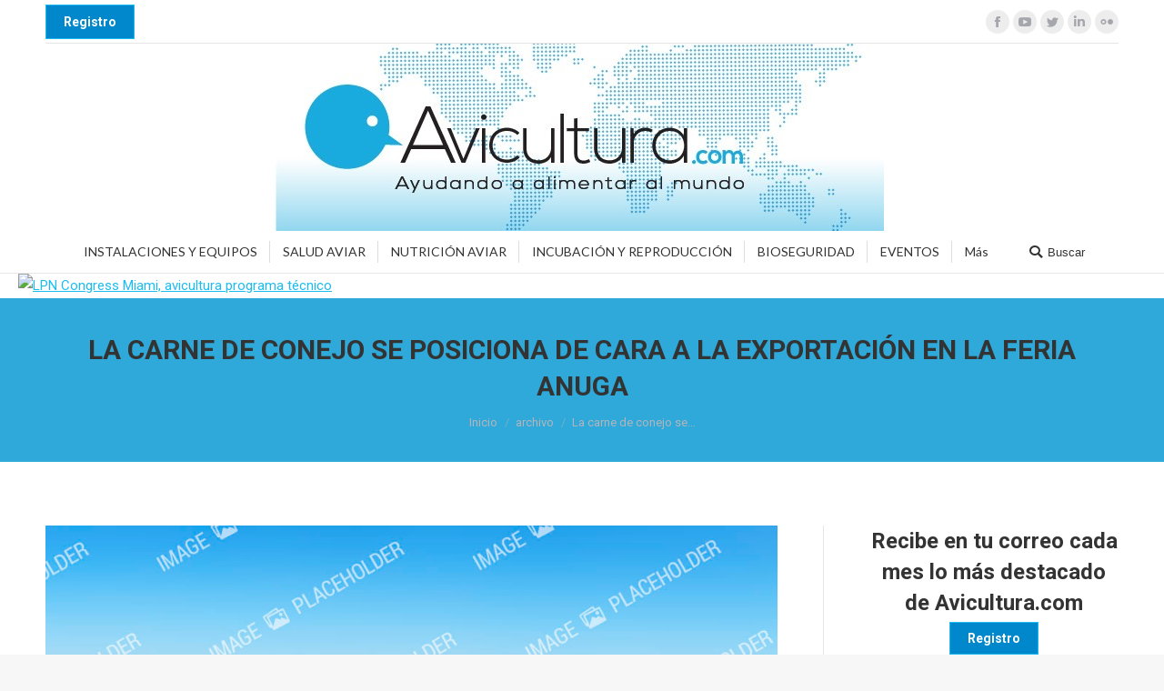

--- FILE ---
content_type: text/html; charset=UTF-8
request_url: https://avicultura.com/la-carne-de-conejo-posiciona-exportacion-feria-anuga/
body_size: 20433
content:
<!DOCTYPE html>
<!--[if !(IE 6) | !(IE 7) | !(IE 8)  ]><!-->
<html lang="es" class="no-js">
<!--<![endif]-->
<head>
	<meta charset="UTF-8" />
		<meta name="viewport" content="width=device-width, initial-scale=1, maximum-scale=1, user-scalable=0">
		<meta name="theme-color" content="1"/>	<link rel="profile" href="https://gmpg.org/xfn/11" />
	        <script type="text/javascript">
            if (/Android|webOS|iPhone|iPad|iPod|BlackBerry|IEMobile|Opera Mini/i.test(navigator.userAgent)) {
                var originalAddEventListener = EventTarget.prototype.addEventListener,
                    oldWidth = window.innerWidth;

                EventTarget.prototype.addEventListener = function (eventName, eventHandler, useCapture) {
                    if (eventName === "resize") {
                        originalAddEventListener.call(this, eventName, function (event) {
                            if (oldWidth === window.innerWidth) {
                                return;
                            }
                            else if (oldWidth !== window.innerWidth) {
                                oldWidth = window.innerWidth;
                            }
                            if (eventHandler.handleEvent) {
                                eventHandler.handleEvent.call(this, event);
                            }
                            else {
                                eventHandler.call(this, event);
                            };
                        }, useCapture);
                    }
                    else {
                        originalAddEventListener.call(this, eventName, eventHandler, useCapture);
                    };
                };
            };
        </script>
		<script type="text/javascript">
/* <![CDATA[ */
(()=>{var e={};e.g=function(){if("object"==typeof globalThis)return globalThis;try{return this||new Function("return this")()}catch(e){if("object"==typeof window)return window}}(),function({ampUrl:n,isCustomizePreview:t,isAmpDevMode:r,noampQueryVarName:o,noampQueryVarValue:s,disabledStorageKey:i,mobileUserAgents:a,regexRegex:c}){if("undefined"==typeof sessionStorage)return;const d=new RegExp(c);if(!a.some((e=>{const n=e.match(d);return!(!n||!new RegExp(n[1],n[2]).test(navigator.userAgent))||navigator.userAgent.includes(e)})))return;e.g.addEventListener("DOMContentLoaded",(()=>{const e=document.getElementById("amp-mobile-version-switcher");if(!e)return;e.hidden=!1;const n=e.querySelector("a[href]");n&&n.addEventListener("click",(()=>{sessionStorage.removeItem(i)}))}));const g=r&&["paired-browsing-non-amp","paired-browsing-amp"].includes(window.name);if(sessionStorage.getItem(i)||t||g)return;const u=new URL(location.href),m=new URL(n);m.hash=u.hash,u.searchParams.has(o)&&s===u.searchParams.get(o)?sessionStorage.setItem(i,"1"):m.href!==u.href&&(window.stop(),location.replace(m.href))}({"ampUrl":"https:\/\/avicultura.com\/la-carne-de-conejo-posiciona-exportacion-feria-anuga\/?amp=1","noampQueryVarName":"noamp","noampQueryVarValue":"mobile","disabledStorageKey":"amp_mobile_redirect_disabled","mobileUserAgents":["Mobile","Android","Silk\/","Kindle","BlackBerry","Opera Mini","Opera Mobi"],"regexRegex":"^\\\/((?:.|\\n)+)\\\/([i]*)$","isCustomizePreview":false,"isAmpDevMode":false})})();
/* ]]> */
</script>
<meta name='robots' content='index, follow, max-image-preview:large, max-snippet:-1, max-video-preview:-1' />
	<style>img:is([sizes="auto" i], [sizes^="auto," i]) { contain-intrinsic-size: 3000px 1500px }</style>
	
	<!-- This site is optimized with the Yoast SEO plugin v24.2 - https://yoast.com/wordpress/plugins/seo/ -->
	<title>La carne de conejo se posiciona de cara a la exportación en la feria ANUGA - Avicultura</title>
	<link rel="canonical" href="https://avicultura.com/la-carne-de-conejo-posiciona-exportacion-feria-anuga/" />
	<meta property="og:locale" content="es_ES" />
	<meta property="og:type" content="article" />
	<meta property="og:title" content="La carne de conejo se posiciona de cara a la exportación en la feria ANUGA - Avicultura" />
	<meta property="og:description" content="La carne de conejo trabajará su encaje en Europa y su mejora de la exportación gracias a la feria ANUGA Meat, un evento que se está desarrollando estos días en Cologne (Alemania) y que culminará el 9 de octubre. La producción española estará representada por el Grupo Hermi, en estand C-049." />
	<meta property="og:url" content="https://avicultura.com/la-carne-de-conejo-posiciona-exportacion-feria-anuga/" />
	<meta property="og:site_name" content="Avicultura" />
	<meta property="article:published_time" content="2013-10-08T10:22:56+00:00" />
	<meta name="author" content="Equipo de redacción" />
	<meta name="twitter:card" content="summary_large_image" />
	<meta name="twitter:label1" content="Escrito por" />
	<meta name="twitter:data1" content="Equipo de redacción" />
	<meta name="twitter:label2" content="Tiempo de lectura" />
	<meta name="twitter:data2" content="1 minuto" />
	<script type="application/ld+json" class="yoast-schema-graph">{"@context":"https://schema.org","@graph":[{"@type":"WebPage","@id":"https://avicultura.com/la-carne-de-conejo-posiciona-exportacion-feria-anuga/","url":"https://avicultura.com/la-carne-de-conejo-posiciona-exportacion-feria-anuga/","name":"La carne de conejo se posiciona de cara a la exportación en la feria ANUGA - Avicultura","isPartOf":{"@id":"https://avicultura.com/#website"},"primaryImageOfPage":{"@id":"https://avicultura.com/la-carne-de-conejo-posiciona-exportacion-feria-anuga/#primaryimage"},"image":{"@id":"https://avicultura.com/la-carne-de-conejo-posiciona-exportacion-feria-anuga/#primaryimage"},"thumbnailUrl":"","datePublished":"2013-10-08T10:22:56+00:00","dateModified":"2013-10-08T10:22:56+00:00","author":{"@id":"https://avicultura.com/#/schema/person/e010e20634033af22b4e696d750cd7dd"},"breadcrumb":{"@id":"https://avicultura.com/la-carne-de-conejo-posiciona-exportacion-feria-anuga/#breadcrumb"},"inLanguage":"es","potentialAction":[{"@type":"ReadAction","target":["https://avicultura.com/la-carne-de-conejo-posiciona-exportacion-feria-anuga/"]}]},{"@type":"ImageObject","inLanguage":"es","@id":"https://avicultura.com/la-carne-de-conejo-posiciona-exportacion-feria-anuga/#primaryimage","url":"","contentUrl":""},{"@type":"BreadcrumbList","@id":"https://avicultura.com/la-carne-de-conejo-posiciona-exportacion-feria-anuga/#breadcrumb","itemListElement":[{"@type":"ListItem","position":1,"name":"Home","item":"https://avicultura.com/"},{"@type":"ListItem","position":2,"name":"La carne de conejo se posiciona de cara a la exportación en la feria ANUGA"}]},{"@type":"WebSite","@id":"https://avicultura.com/#website","url":"https://avicultura.com/","name":"Avicultura","description":"Ayudando a alimentar al mundo","potentialAction":[{"@type":"SearchAction","target":{"@type":"EntryPoint","urlTemplate":"https://avicultura.com/?s={search_term_string}"},"query-input":{"@type":"PropertyValueSpecification","valueRequired":true,"valueName":"search_term_string"}}],"inLanguage":"es"},{"@type":"Person","@id":"https://avicultura.com/#/schema/person/e010e20634033af22b4e696d750cd7dd","name":"Equipo de redacción","image":{"@type":"ImageObject","inLanguage":"es","@id":"https://avicultura.com/#/schema/person/image/","url":"https://secure.gravatar.com/avatar/78b4450115cb69ff2219c72cab4902ea?s=96&d=mm&r=g","contentUrl":"https://secure.gravatar.com/avatar/78b4450115cb69ff2219c72cab4902ea?s=96&d=mm&r=g","caption":"Equipo de redacción"},"url":"https://avicultura.com/author/redaccionavicultura-com/"}]}</script>
	<!-- / Yoast SEO plugin. -->


<link rel='dns-prefetch' href='//fonts.googleapis.com' />
<link rel="alternate" type="application/rss+xml" title="Avicultura &raquo; Feed" href="https://avicultura.com/feed/" />
<link rel="alternate" type="application/rss+xml" title="Avicultura &raquo; Feed de los comentarios" href="https://avicultura.com/comments/feed/" />
<link rel="alternate" type="application/rss+xml" title="Avicultura &raquo; Comentario La carne de conejo se posiciona de cara a la exportación en la feria ANUGA del feed" href="https://avicultura.com/la-carne-de-conejo-posiciona-exportacion-feria-anuga/feed/" />
		<!-- This site uses the Google Analytics by MonsterInsights plugin v9.2.4 - Using Analytics tracking - https://www.monsterinsights.com/ -->
							<script src="//www.googletagmanager.com/gtag/js?id=G-E30CHMZRZP"  data-cfasync="false" data-wpfc-render="false" type="text/javascript" async></script>
			<script data-cfasync="false" data-wpfc-render="false" type="text/javascript">
				var mi_version = '9.2.4';
				var mi_track_user = true;
				var mi_no_track_reason = '';
								var MonsterInsightsDefaultLocations = {"page_location":"https:\/\/avicultura.com\/la-carne-de-conejo-posiciona-exportacion-feria-anuga\/"};
				if ( typeof MonsterInsightsPrivacyGuardFilter === 'function' ) {
					var MonsterInsightsLocations = (typeof MonsterInsightsExcludeQuery === 'object') ? MonsterInsightsPrivacyGuardFilter( MonsterInsightsExcludeQuery ) : MonsterInsightsPrivacyGuardFilter( MonsterInsightsDefaultLocations );
				} else {
					var MonsterInsightsLocations = (typeof MonsterInsightsExcludeQuery === 'object') ? MonsterInsightsExcludeQuery : MonsterInsightsDefaultLocations;
				}

								var disableStrs = [
										'ga-disable-G-E30CHMZRZP',
									];

				/* Function to detect opted out users */
				function __gtagTrackerIsOptedOut() {
					for (var index = 0; index < disableStrs.length; index++) {
						if (document.cookie.indexOf(disableStrs[index] + '=true') > -1) {
							return true;
						}
					}

					return false;
				}

				/* Disable tracking if the opt-out cookie exists. */
				if (__gtagTrackerIsOptedOut()) {
					for (var index = 0; index < disableStrs.length; index++) {
						window[disableStrs[index]] = true;
					}
				}

				/* Opt-out function */
				function __gtagTrackerOptout() {
					for (var index = 0; index < disableStrs.length; index++) {
						document.cookie = disableStrs[index] + '=true; expires=Thu, 31 Dec 2099 23:59:59 UTC; path=/';
						window[disableStrs[index]] = true;
					}
				}

				if ('undefined' === typeof gaOptout) {
					function gaOptout() {
						__gtagTrackerOptout();
					}
				}
								window.dataLayer = window.dataLayer || [];

				window.MonsterInsightsDualTracker = {
					helpers: {},
					trackers: {},
				};
				if (mi_track_user) {
					function __gtagDataLayer() {
						dataLayer.push(arguments);
					}

					function __gtagTracker(type, name, parameters) {
						if (!parameters) {
							parameters = {};
						}

						if (parameters.send_to) {
							__gtagDataLayer.apply(null, arguments);
							return;
						}

						if (type === 'event') {
														parameters.send_to = monsterinsights_frontend.v4_id;
							var hookName = name;
							if (typeof parameters['event_category'] !== 'undefined') {
								hookName = parameters['event_category'] + ':' + name;
							}

							if (typeof MonsterInsightsDualTracker.trackers[hookName] !== 'undefined') {
								MonsterInsightsDualTracker.trackers[hookName](parameters);
							} else {
								__gtagDataLayer('event', name, parameters);
							}
							
						} else {
							__gtagDataLayer.apply(null, arguments);
						}
					}

					__gtagTracker('js', new Date());
					__gtagTracker('set', {
						'developer_id.dZGIzZG': true,
											});
					if ( MonsterInsightsLocations.page_location ) {
						__gtagTracker('set', MonsterInsightsLocations);
					}
										__gtagTracker('config', 'G-E30CHMZRZP', {"forceSSL":"true","link_attribution":"true","page_path":location.pathname + location.search + location.hash} );
															window.gtag = __gtagTracker;										(function () {
						/* https://developers.google.com/analytics/devguides/collection/analyticsjs/ */
						/* ga and __gaTracker compatibility shim. */
						var noopfn = function () {
							return null;
						};
						var newtracker = function () {
							return new Tracker();
						};
						var Tracker = function () {
							return null;
						};
						var p = Tracker.prototype;
						p.get = noopfn;
						p.set = noopfn;
						p.send = function () {
							var args = Array.prototype.slice.call(arguments);
							args.unshift('send');
							__gaTracker.apply(null, args);
						};
						var __gaTracker = function () {
							var len = arguments.length;
							if (len === 0) {
								return;
							}
							var f = arguments[len - 1];
							if (typeof f !== 'object' || f === null || typeof f.hitCallback !== 'function') {
								if ('send' === arguments[0]) {
									var hitConverted, hitObject = false, action;
									if ('event' === arguments[1]) {
										if ('undefined' !== typeof arguments[3]) {
											hitObject = {
												'eventAction': arguments[3],
												'eventCategory': arguments[2],
												'eventLabel': arguments[4],
												'value': arguments[5] ? arguments[5] : 1,
											}
										}
									}
									if ('pageview' === arguments[1]) {
										if ('undefined' !== typeof arguments[2]) {
											hitObject = {
												'eventAction': 'page_view',
												'page_path': arguments[2],
											}
										}
									}
									if (typeof arguments[2] === 'object') {
										hitObject = arguments[2];
									}
									if (typeof arguments[5] === 'object') {
										Object.assign(hitObject, arguments[5]);
									}
									if ('undefined' !== typeof arguments[1].hitType) {
										hitObject = arguments[1];
										if ('pageview' === hitObject.hitType) {
											hitObject.eventAction = 'page_view';
										}
									}
									if (hitObject) {
										action = 'timing' === arguments[1].hitType ? 'timing_complete' : hitObject.eventAction;
										hitConverted = mapArgs(hitObject);
										__gtagTracker('event', action, hitConverted);
									}
								}
								return;
							}

							function mapArgs(args) {
								var arg, hit = {};
								var gaMap = {
									'eventCategory': 'event_category',
									'eventAction': 'event_action',
									'eventLabel': 'event_label',
									'eventValue': 'event_value',
									'nonInteraction': 'non_interaction',
									'timingCategory': 'event_category',
									'timingVar': 'name',
									'timingValue': 'value',
									'timingLabel': 'event_label',
									'page': 'page_path',
									'location': 'page_location',
									'title': 'page_title',
									'referrer' : 'page_referrer',
								};
								for (arg in args) {
																		if (!(!args.hasOwnProperty(arg) || !gaMap.hasOwnProperty(arg))) {
										hit[gaMap[arg]] = args[arg];
									} else {
										hit[arg] = args[arg];
									}
								}
								return hit;
							}

							try {
								f.hitCallback();
							} catch (ex) {
							}
						};
						__gaTracker.create = newtracker;
						__gaTracker.getByName = newtracker;
						__gaTracker.getAll = function () {
							return [];
						};
						__gaTracker.remove = noopfn;
						__gaTracker.loaded = true;
						window['__gaTracker'] = __gaTracker;
					})();
									} else {
										console.log("");
					(function () {
						function __gtagTracker() {
							return null;
						}

						window['__gtagTracker'] = __gtagTracker;
						window['gtag'] = __gtagTracker;
					})();
									}
			</script>
				<!-- / Google Analytics by MonsterInsights -->
		<script type="text/javascript">
/* <![CDATA[ */
window._wpemojiSettings = {"baseUrl":"https:\/\/s.w.org\/images\/core\/emoji\/15.0.3\/72x72\/","ext":".png","svgUrl":"https:\/\/s.w.org\/images\/core\/emoji\/15.0.3\/svg\/","svgExt":".svg","source":{"concatemoji":"https:\/\/avicultura.com\/wp-includes\/js\/wp-emoji-release.min.js?ver=6.7.4"}};
/*! This file is auto-generated */
!function(i,n){var o,s,e;function c(e){try{var t={supportTests:e,timestamp:(new Date).valueOf()};sessionStorage.setItem(o,JSON.stringify(t))}catch(e){}}function p(e,t,n){e.clearRect(0,0,e.canvas.width,e.canvas.height),e.fillText(t,0,0);var t=new Uint32Array(e.getImageData(0,0,e.canvas.width,e.canvas.height).data),r=(e.clearRect(0,0,e.canvas.width,e.canvas.height),e.fillText(n,0,0),new Uint32Array(e.getImageData(0,0,e.canvas.width,e.canvas.height).data));return t.every(function(e,t){return e===r[t]})}function u(e,t,n){switch(t){case"flag":return n(e,"\ud83c\udff3\ufe0f\u200d\u26a7\ufe0f","\ud83c\udff3\ufe0f\u200b\u26a7\ufe0f")?!1:!n(e,"\ud83c\uddfa\ud83c\uddf3","\ud83c\uddfa\u200b\ud83c\uddf3")&&!n(e,"\ud83c\udff4\udb40\udc67\udb40\udc62\udb40\udc65\udb40\udc6e\udb40\udc67\udb40\udc7f","\ud83c\udff4\u200b\udb40\udc67\u200b\udb40\udc62\u200b\udb40\udc65\u200b\udb40\udc6e\u200b\udb40\udc67\u200b\udb40\udc7f");case"emoji":return!n(e,"\ud83d\udc26\u200d\u2b1b","\ud83d\udc26\u200b\u2b1b")}return!1}function f(e,t,n){var r="undefined"!=typeof WorkerGlobalScope&&self instanceof WorkerGlobalScope?new OffscreenCanvas(300,150):i.createElement("canvas"),a=r.getContext("2d",{willReadFrequently:!0}),o=(a.textBaseline="top",a.font="600 32px Arial",{});return e.forEach(function(e){o[e]=t(a,e,n)}),o}function t(e){var t=i.createElement("script");t.src=e,t.defer=!0,i.head.appendChild(t)}"undefined"!=typeof Promise&&(o="wpEmojiSettingsSupports",s=["flag","emoji"],n.supports={everything:!0,everythingExceptFlag:!0},e=new Promise(function(e){i.addEventListener("DOMContentLoaded",e,{once:!0})}),new Promise(function(t){var n=function(){try{var e=JSON.parse(sessionStorage.getItem(o));if("object"==typeof e&&"number"==typeof e.timestamp&&(new Date).valueOf()<e.timestamp+604800&&"object"==typeof e.supportTests)return e.supportTests}catch(e){}return null}();if(!n){if("undefined"!=typeof Worker&&"undefined"!=typeof OffscreenCanvas&&"undefined"!=typeof URL&&URL.createObjectURL&&"undefined"!=typeof Blob)try{var e="postMessage("+f.toString()+"("+[JSON.stringify(s),u.toString(),p.toString()].join(",")+"));",r=new Blob([e],{type:"text/javascript"}),a=new Worker(URL.createObjectURL(r),{name:"wpTestEmojiSupports"});return void(a.onmessage=function(e){c(n=e.data),a.terminate(),t(n)})}catch(e){}c(n=f(s,u,p))}t(n)}).then(function(e){for(var t in e)n.supports[t]=e[t],n.supports.everything=n.supports.everything&&n.supports[t],"flag"!==t&&(n.supports.everythingExceptFlag=n.supports.everythingExceptFlag&&n.supports[t]);n.supports.everythingExceptFlag=n.supports.everythingExceptFlag&&!n.supports.flag,n.DOMReady=!1,n.readyCallback=function(){n.DOMReady=!0}}).then(function(){return e}).then(function(){var e;n.supports.everything||(n.readyCallback(),(e=n.source||{}).concatemoji?t(e.concatemoji):e.wpemoji&&e.twemoji&&(t(e.twemoji),t(e.wpemoji)))}))}((window,document),window._wpemojiSettings);
/* ]]> */
</script>
<style id='wp-emoji-styles-inline-css' type='text/css'>

	img.wp-smiley, img.emoji {
		display: inline !important;
		border: none !important;
		box-shadow: none !important;
		height: 1em !important;
		width: 1em !important;
		margin: 0 0.07em !important;
		vertical-align: -0.1em !important;
		background: none !important;
		padding: 0 !important;
	}
</style>
<link rel='stylesheet' id='wp-block-library-css' href='https://avicultura.com/wp-includes/css/dist/block-library/style.min.css?ver=6.7.4' type='text/css' media='all' />
<style id='wp-block-library-theme-inline-css' type='text/css'>
.wp-block-audio :where(figcaption){color:#555;font-size:13px;text-align:center}.is-dark-theme .wp-block-audio :where(figcaption){color:#ffffffa6}.wp-block-audio{margin:0 0 1em}.wp-block-code{border:1px solid #ccc;border-radius:4px;font-family:Menlo,Consolas,monaco,monospace;padding:.8em 1em}.wp-block-embed :where(figcaption){color:#555;font-size:13px;text-align:center}.is-dark-theme .wp-block-embed :where(figcaption){color:#ffffffa6}.wp-block-embed{margin:0 0 1em}.blocks-gallery-caption{color:#555;font-size:13px;text-align:center}.is-dark-theme .blocks-gallery-caption{color:#ffffffa6}:root :where(.wp-block-image figcaption){color:#555;font-size:13px;text-align:center}.is-dark-theme :root :where(.wp-block-image figcaption){color:#ffffffa6}.wp-block-image{margin:0 0 1em}.wp-block-pullquote{border-bottom:4px solid;border-top:4px solid;color:currentColor;margin-bottom:1.75em}.wp-block-pullquote cite,.wp-block-pullquote footer,.wp-block-pullquote__citation{color:currentColor;font-size:.8125em;font-style:normal;text-transform:uppercase}.wp-block-quote{border-left:.25em solid;margin:0 0 1.75em;padding-left:1em}.wp-block-quote cite,.wp-block-quote footer{color:currentColor;font-size:.8125em;font-style:normal;position:relative}.wp-block-quote:where(.has-text-align-right){border-left:none;border-right:.25em solid;padding-left:0;padding-right:1em}.wp-block-quote:where(.has-text-align-center){border:none;padding-left:0}.wp-block-quote.is-large,.wp-block-quote.is-style-large,.wp-block-quote:where(.is-style-plain){border:none}.wp-block-search .wp-block-search__label{font-weight:700}.wp-block-search__button{border:1px solid #ccc;padding:.375em .625em}:where(.wp-block-group.has-background){padding:1.25em 2.375em}.wp-block-separator.has-css-opacity{opacity:.4}.wp-block-separator{border:none;border-bottom:2px solid;margin-left:auto;margin-right:auto}.wp-block-separator.has-alpha-channel-opacity{opacity:1}.wp-block-separator:not(.is-style-wide):not(.is-style-dots){width:100px}.wp-block-separator.has-background:not(.is-style-dots){border-bottom:none;height:1px}.wp-block-separator.has-background:not(.is-style-wide):not(.is-style-dots){height:2px}.wp-block-table{margin:0 0 1em}.wp-block-table td,.wp-block-table th{word-break:normal}.wp-block-table :where(figcaption){color:#555;font-size:13px;text-align:center}.is-dark-theme .wp-block-table :where(figcaption){color:#ffffffa6}.wp-block-video :where(figcaption){color:#555;font-size:13px;text-align:center}.is-dark-theme .wp-block-video :where(figcaption){color:#ffffffa6}.wp-block-video{margin:0 0 1em}:root :where(.wp-block-template-part.has-background){margin-bottom:0;margin-top:0;padding:1.25em 2.375em}
</style>
<style id='classic-theme-styles-inline-css' type='text/css'>
/*! This file is auto-generated */
.wp-block-button__link{color:#fff;background-color:#32373c;border-radius:9999px;box-shadow:none;text-decoration:none;padding:calc(.667em + 2px) calc(1.333em + 2px);font-size:1.125em}.wp-block-file__button{background:#32373c;color:#fff;text-decoration:none}
</style>
<style id='global-styles-inline-css' type='text/css'>
:root{--wp--preset--aspect-ratio--square: 1;--wp--preset--aspect-ratio--4-3: 4/3;--wp--preset--aspect-ratio--3-4: 3/4;--wp--preset--aspect-ratio--3-2: 3/2;--wp--preset--aspect-ratio--2-3: 2/3;--wp--preset--aspect-ratio--16-9: 16/9;--wp--preset--aspect-ratio--9-16: 9/16;--wp--preset--color--black: #000000;--wp--preset--color--cyan-bluish-gray: #abb8c3;--wp--preset--color--white: #FFF;--wp--preset--color--pale-pink: #f78da7;--wp--preset--color--vivid-red: #cf2e2e;--wp--preset--color--luminous-vivid-orange: #ff6900;--wp--preset--color--luminous-vivid-amber: #fcb900;--wp--preset--color--light-green-cyan: #7bdcb5;--wp--preset--color--vivid-green-cyan: #00d084;--wp--preset--color--pale-cyan-blue: #8ed1fc;--wp--preset--color--vivid-cyan-blue: #0693e3;--wp--preset--color--vivid-purple: #9b51e0;--wp--preset--color--accent: #1ebbf0;--wp--preset--color--dark-gray: #111;--wp--preset--color--light-gray: #767676;--wp--preset--gradient--vivid-cyan-blue-to-vivid-purple: linear-gradient(135deg,rgba(6,147,227,1) 0%,rgb(155,81,224) 100%);--wp--preset--gradient--light-green-cyan-to-vivid-green-cyan: linear-gradient(135deg,rgb(122,220,180) 0%,rgb(0,208,130) 100%);--wp--preset--gradient--luminous-vivid-amber-to-luminous-vivid-orange: linear-gradient(135deg,rgba(252,185,0,1) 0%,rgba(255,105,0,1) 100%);--wp--preset--gradient--luminous-vivid-orange-to-vivid-red: linear-gradient(135deg,rgba(255,105,0,1) 0%,rgb(207,46,46) 100%);--wp--preset--gradient--very-light-gray-to-cyan-bluish-gray: linear-gradient(135deg,rgb(238,238,238) 0%,rgb(169,184,195) 100%);--wp--preset--gradient--cool-to-warm-spectrum: linear-gradient(135deg,rgb(74,234,220) 0%,rgb(151,120,209) 20%,rgb(207,42,186) 40%,rgb(238,44,130) 60%,rgb(251,105,98) 80%,rgb(254,248,76) 100%);--wp--preset--gradient--blush-light-purple: linear-gradient(135deg,rgb(255,206,236) 0%,rgb(152,150,240) 100%);--wp--preset--gradient--blush-bordeaux: linear-gradient(135deg,rgb(254,205,165) 0%,rgb(254,45,45) 50%,rgb(107,0,62) 100%);--wp--preset--gradient--luminous-dusk: linear-gradient(135deg,rgb(255,203,112) 0%,rgb(199,81,192) 50%,rgb(65,88,208) 100%);--wp--preset--gradient--pale-ocean: linear-gradient(135deg,rgb(255,245,203) 0%,rgb(182,227,212) 50%,rgb(51,167,181) 100%);--wp--preset--gradient--electric-grass: linear-gradient(135deg,rgb(202,248,128) 0%,rgb(113,206,126) 100%);--wp--preset--gradient--midnight: linear-gradient(135deg,rgb(2,3,129) 0%,rgb(40,116,252) 100%);--wp--preset--font-size--small: 13px;--wp--preset--font-size--medium: 20px;--wp--preset--font-size--large: 36px;--wp--preset--font-size--x-large: 42px;--wp--preset--spacing--20: 0.44rem;--wp--preset--spacing--30: 0.67rem;--wp--preset--spacing--40: 1rem;--wp--preset--spacing--50: 1.5rem;--wp--preset--spacing--60: 2.25rem;--wp--preset--spacing--70: 3.38rem;--wp--preset--spacing--80: 5.06rem;--wp--preset--shadow--natural: 6px 6px 9px rgba(0, 0, 0, 0.2);--wp--preset--shadow--deep: 12px 12px 50px rgba(0, 0, 0, 0.4);--wp--preset--shadow--sharp: 6px 6px 0px rgba(0, 0, 0, 0.2);--wp--preset--shadow--outlined: 6px 6px 0px -3px rgba(255, 255, 255, 1), 6px 6px rgba(0, 0, 0, 1);--wp--preset--shadow--crisp: 6px 6px 0px rgba(0, 0, 0, 1);}:where(.is-layout-flex){gap: 0.5em;}:where(.is-layout-grid){gap: 0.5em;}body .is-layout-flex{display: flex;}.is-layout-flex{flex-wrap: wrap;align-items: center;}.is-layout-flex > :is(*, div){margin: 0;}body .is-layout-grid{display: grid;}.is-layout-grid > :is(*, div){margin: 0;}:where(.wp-block-columns.is-layout-flex){gap: 2em;}:where(.wp-block-columns.is-layout-grid){gap: 2em;}:where(.wp-block-post-template.is-layout-flex){gap: 1.25em;}:where(.wp-block-post-template.is-layout-grid){gap: 1.25em;}.has-black-color{color: var(--wp--preset--color--black) !important;}.has-cyan-bluish-gray-color{color: var(--wp--preset--color--cyan-bluish-gray) !important;}.has-white-color{color: var(--wp--preset--color--white) !important;}.has-pale-pink-color{color: var(--wp--preset--color--pale-pink) !important;}.has-vivid-red-color{color: var(--wp--preset--color--vivid-red) !important;}.has-luminous-vivid-orange-color{color: var(--wp--preset--color--luminous-vivid-orange) !important;}.has-luminous-vivid-amber-color{color: var(--wp--preset--color--luminous-vivid-amber) !important;}.has-light-green-cyan-color{color: var(--wp--preset--color--light-green-cyan) !important;}.has-vivid-green-cyan-color{color: var(--wp--preset--color--vivid-green-cyan) !important;}.has-pale-cyan-blue-color{color: var(--wp--preset--color--pale-cyan-blue) !important;}.has-vivid-cyan-blue-color{color: var(--wp--preset--color--vivid-cyan-blue) !important;}.has-vivid-purple-color{color: var(--wp--preset--color--vivid-purple) !important;}.has-black-background-color{background-color: var(--wp--preset--color--black) !important;}.has-cyan-bluish-gray-background-color{background-color: var(--wp--preset--color--cyan-bluish-gray) !important;}.has-white-background-color{background-color: var(--wp--preset--color--white) !important;}.has-pale-pink-background-color{background-color: var(--wp--preset--color--pale-pink) !important;}.has-vivid-red-background-color{background-color: var(--wp--preset--color--vivid-red) !important;}.has-luminous-vivid-orange-background-color{background-color: var(--wp--preset--color--luminous-vivid-orange) !important;}.has-luminous-vivid-amber-background-color{background-color: var(--wp--preset--color--luminous-vivid-amber) !important;}.has-light-green-cyan-background-color{background-color: var(--wp--preset--color--light-green-cyan) !important;}.has-vivid-green-cyan-background-color{background-color: var(--wp--preset--color--vivid-green-cyan) !important;}.has-pale-cyan-blue-background-color{background-color: var(--wp--preset--color--pale-cyan-blue) !important;}.has-vivid-cyan-blue-background-color{background-color: var(--wp--preset--color--vivid-cyan-blue) !important;}.has-vivid-purple-background-color{background-color: var(--wp--preset--color--vivid-purple) !important;}.has-black-border-color{border-color: var(--wp--preset--color--black) !important;}.has-cyan-bluish-gray-border-color{border-color: var(--wp--preset--color--cyan-bluish-gray) !important;}.has-white-border-color{border-color: var(--wp--preset--color--white) !important;}.has-pale-pink-border-color{border-color: var(--wp--preset--color--pale-pink) !important;}.has-vivid-red-border-color{border-color: var(--wp--preset--color--vivid-red) !important;}.has-luminous-vivid-orange-border-color{border-color: var(--wp--preset--color--luminous-vivid-orange) !important;}.has-luminous-vivid-amber-border-color{border-color: var(--wp--preset--color--luminous-vivid-amber) !important;}.has-light-green-cyan-border-color{border-color: var(--wp--preset--color--light-green-cyan) !important;}.has-vivid-green-cyan-border-color{border-color: var(--wp--preset--color--vivid-green-cyan) !important;}.has-pale-cyan-blue-border-color{border-color: var(--wp--preset--color--pale-cyan-blue) !important;}.has-vivid-cyan-blue-border-color{border-color: var(--wp--preset--color--vivid-cyan-blue) !important;}.has-vivid-purple-border-color{border-color: var(--wp--preset--color--vivid-purple) !important;}.has-vivid-cyan-blue-to-vivid-purple-gradient-background{background: var(--wp--preset--gradient--vivid-cyan-blue-to-vivid-purple) !important;}.has-light-green-cyan-to-vivid-green-cyan-gradient-background{background: var(--wp--preset--gradient--light-green-cyan-to-vivid-green-cyan) !important;}.has-luminous-vivid-amber-to-luminous-vivid-orange-gradient-background{background: var(--wp--preset--gradient--luminous-vivid-amber-to-luminous-vivid-orange) !important;}.has-luminous-vivid-orange-to-vivid-red-gradient-background{background: var(--wp--preset--gradient--luminous-vivid-orange-to-vivid-red) !important;}.has-very-light-gray-to-cyan-bluish-gray-gradient-background{background: var(--wp--preset--gradient--very-light-gray-to-cyan-bluish-gray) !important;}.has-cool-to-warm-spectrum-gradient-background{background: var(--wp--preset--gradient--cool-to-warm-spectrum) !important;}.has-blush-light-purple-gradient-background{background: var(--wp--preset--gradient--blush-light-purple) !important;}.has-blush-bordeaux-gradient-background{background: var(--wp--preset--gradient--blush-bordeaux) !important;}.has-luminous-dusk-gradient-background{background: var(--wp--preset--gradient--luminous-dusk) !important;}.has-pale-ocean-gradient-background{background: var(--wp--preset--gradient--pale-ocean) !important;}.has-electric-grass-gradient-background{background: var(--wp--preset--gradient--electric-grass) !important;}.has-midnight-gradient-background{background: var(--wp--preset--gradient--midnight) !important;}.has-small-font-size{font-size: var(--wp--preset--font-size--small) !important;}.has-medium-font-size{font-size: var(--wp--preset--font-size--medium) !important;}.has-large-font-size{font-size: var(--wp--preset--font-size--large) !important;}.has-x-large-font-size{font-size: var(--wp--preset--font-size--x-large) !important;}
:where(.wp-block-post-template.is-layout-flex){gap: 1.25em;}:where(.wp-block-post-template.is-layout-grid){gap: 1.25em;}
:where(.wp-block-columns.is-layout-flex){gap: 2em;}:where(.wp-block-columns.is-layout-grid){gap: 2em;}
:root :where(.wp-block-pullquote){font-size: 1.5em;line-height: 1.6;}
</style>
<link rel='stylesheet' id='contact-form-7-css' href='https://avicultura.com/wp-content/plugins/contact-form-7/includes/css/styles.css?ver=6.0.2' type='text/css' media='all' />
<link rel='stylesheet' id='rs-plugin-settings-css' href='https://avicultura.com/wp-content/plugins/revslider/public/assets/css/settings.css?ver=5.4.8.3' type='text/css' media='all' />
<style id='rs-plugin-settings-inline-css' type='text/css'>
#rs-demo-id {}
</style>
<link rel='stylesheet' id='the7-Defaults-css' href='https://avicultura.com/wp-content/uploads/smile_fonts/Defaults/Defaults.css?ver=6.7.4' type='text/css' media='all' />
<link crossorigin="anonymous" rel='stylesheet' id='dt-web-fonts-css' href='//fonts.googleapis.com/css?family=Roboto%3A400%2C500%2C600%2C700%7CRoboto+Condensed%3A400%2C600%2C700%7CLato%3A400%2C600%2C700&#038;ver=7.6.0.2' type='text/css' media='all' />
<link rel='stylesheet' id='dt-main-css' href='https://avicultura.com/wp-content/themes/dt-the7/css/main.min.css?ver=7.6.0.2' type='text/css' media='all' />
<style id='dt-main-inline-css' type='text/css'>
body #load {
  display: block;
  height: 100%;
  overflow: hidden;
  position: fixed;
  width: 100%;
  z-index: 9901;
  opacity: 1;
  visibility: visible;
  -webkit-transition: all .35s ease-out;
  transition: all .35s ease-out;
}
.load-wrap {
  width: 100%;
  height: 100%;
  background-position: center center;
  background-repeat: no-repeat;
  text-align: center;
}
.load-wrap > svg {
  position: absolute;
  top: 50%;
  left: 50%;
  -ms-transform: translate(-50%,-50%);
  -webkit-transform: translate(-50%,-50%);
  transform: translate(-50%,-50%);
}
#load {
  background-color: #ffffff;
}
.uil-default rect:not(.bk) {
  fill: rgba(51,51,51,0.3);
}
.uil-ring > path {
  fill: rgba(51,51,51,0.3);
}
.ring-loader .circle {
  fill: rgba(51,51,51,0.3);
}
.ring-loader .moving-circle {
  fill: #333333;
}
.uil-hourglass .glass {
  stroke: #333333;
}
.uil-hourglass .sand {
  fill: rgba(51,51,51,0.3);
}
.spinner-loader .load-wrap {
  background-image: url("data:image/svg+xml,%3Csvg width='75px' height='75px' xmlns='http://www.w3.org/2000/svg' viewBox='0 0 100 100' preserveAspectRatio='xMidYMid' class='uil-default'%3E%3Crect x='0' y='0' width='100' height='100' fill='none' class='bk'%3E%3C/rect%3E%3Crect  x='46.5' y='40' width='7' height='20' rx='5' ry='5' fill='rgba%2851%2C51%2C51%2C0.3%29' transform='rotate(0 50 50) translate(0 -30)'%3E  %3Canimate attributeName='opacity' from='1' to='0' dur='1s' begin='0s' repeatCount='indefinite'/%3E%3C/rect%3E%3Crect  x='46.5' y='40' width='7' height='20' rx='5' ry='5' fill='rgba%2851%2C51%2C51%2C0.3%29' transform='rotate(30 50 50) translate(0 -30)'%3E  %3Canimate attributeName='opacity' from='1' to='0' dur='1s' begin='0.08333333333333333s' repeatCount='indefinite'/%3E%3C/rect%3E%3Crect  x='46.5' y='40' width='7' height='20' rx='5' ry='5' fill='rgba%2851%2C51%2C51%2C0.3%29' transform='rotate(60 50 50) translate(0 -30)'%3E  %3Canimate attributeName='opacity' from='1' to='0' dur='1s' begin='0.16666666666666666s' repeatCount='indefinite'/%3E%3C/rect%3E%3Crect  x='46.5' y='40' width='7' height='20' rx='5' ry='5' fill='rgba%2851%2C51%2C51%2C0.3%29' transform='rotate(90 50 50) translate(0 -30)'%3E  %3Canimate attributeName='opacity' from='1' to='0' dur='1s' begin='0.25s' repeatCount='indefinite'/%3E%3C/rect%3E%3Crect  x='46.5' y='40' width='7' height='20' rx='5' ry='5' fill='rgba%2851%2C51%2C51%2C0.3%29' transform='rotate(120 50 50) translate(0 -30)'%3E  %3Canimate attributeName='opacity' from='1' to='0' dur='1s' begin='0.3333333333333333s' repeatCount='indefinite'/%3E%3C/rect%3E%3Crect  x='46.5' y='40' width='7' height='20' rx='5' ry='5' fill='rgba%2851%2C51%2C51%2C0.3%29' transform='rotate(150 50 50) translate(0 -30)'%3E  %3Canimate attributeName='opacity' from='1' to='0' dur='1s' begin='0.4166666666666667s' repeatCount='indefinite'/%3E%3C/rect%3E%3Crect  x='46.5' y='40' width='7' height='20' rx='5' ry='5' fill='rgba%2851%2C51%2C51%2C0.3%29' transform='rotate(180 50 50) translate(0 -30)'%3E  %3Canimate attributeName='opacity' from='1' to='0' dur='1s' begin='0.5s' repeatCount='indefinite'/%3E%3C/rect%3E%3Crect  x='46.5' y='40' width='7' height='20' rx='5' ry='5' fill='rgba%2851%2C51%2C51%2C0.3%29' transform='rotate(210 50 50) translate(0 -30)'%3E  %3Canimate attributeName='opacity' from='1' to='0' dur='1s' begin='0.5833333333333334s' repeatCount='indefinite'/%3E%3C/rect%3E%3Crect  x='46.5' y='40' width='7' height='20' rx='5' ry='5' fill='rgba%2851%2C51%2C51%2C0.3%29' transform='rotate(240 50 50) translate(0 -30)'%3E  %3Canimate attributeName='opacity' from='1' to='0' dur='1s' begin='0.6666666666666666s' repeatCount='indefinite'/%3E%3C/rect%3E%3Crect  x='46.5' y='40' width='7' height='20' rx='5' ry='5' fill='rgba%2851%2C51%2C51%2C0.3%29' transform='rotate(270 50 50) translate(0 -30)'%3E  %3Canimate attributeName='opacity' from='1' to='0' dur='1s' begin='0.75s' repeatCount='indefinite'/%3E%3C/rect%3E%3Crect  x='46.5' y='40' width='7' height='20' rx='5' ry='5' fill='rgba%2851%2C51%2C51%2C0.3%29' transform='rotate(300 50 50) translate(0 -30)'%3E  %3Canimate attributeName='opacity' from='1' to='0' dur='1s' begin='0.8333333333333334s' repeatCount='indefinite'/%3E%3C/rect%3E%3Crect  x='46.5' y='40' width='7' height='20' rx='5' ry='5' fill='rgba%2851%2C51%2C51%2C0.3%29' transform='rotate(330 50 50) translate(0 -30)'%3E  %3Canimate attributeName='opacity' from='1' to='0' dur='1s' begin='0.9166666666666666s' repeatCount='indefinite'/%3E%3C/rect%3E%3C/svg%3E");
}
.ring-loader .load-wrap {
  background-image: url("data:image/svg+xml,%3Csvg xmlns='http://www.w3.org/2000/svg' viewBox='0 0 32 32' width='72' height='72' fill='rgba%2851%2C51%2C51%2C0.3%29'%3E   %3Cpath opacity='.25' d='M16 0 A16 16 0 0 0 16 32 A16 16 0 0 0 16 0 M16 4 A12 12 0 0 1 16 28 A12 12 0 0 1 16 4'/%3E   %3Cpath d='M16 0 A16 16 0 0 1 32 16 L28 16 A12 12 0 0 0 16 4z'%3E     %3CanimateTransform attributeName='transform' type='rotate' from='0 16 16' to='360 16 16' dur='0.8s' repeatCount='indefinite' /%3E   %3C/path%3E %3C/svg%3E");
}
.hourglass-loader .load-wrap {
  background-image: url("data:image/svg+xml,%3Csvg xmlns='http://www.w3.org/2000/svg' viewBox='0 0 32 32' width='72' height='72' fill='rgba%2851%2C51%2C51%2C0.3%29'%3E   %3Cpath transform='translate(2)' d='M0 12 V20 H4 V12z'%3E      %3Canimate attributeName='d' values='M0 12 V20 H4 V12z; M0 4 V28 H4 V4z; M0 12 V20 H4 V12z; M0 12 V20 H4 V12z' dur='1.2s' repeatCount='indefinite' begin='0' keytimes='0;.2;.5;1' keySplines='0.2 0.2 0.4 0.8;0.2 0.6 0.4 0.8;0.2 0.8 0.4 0.8' calcMode='spline'  /%3E   %3C/path%3E   %3Cpath transform='translate(8)' d='M0 12 V20 H4 V12z'%3E     %3Canimate attributeName='d' values='M0 12 V20 H4 V12z; M0 4 V28 H4 V4z; M0 12 V20 H4 V12z; M0 12 V20 H4 V12z' dur='1.2s' repeatCount='indefinite' begin='0.2' keytimes='0;.2;.5;1' keySplines='0.2 0.2 0.4 0.8;0.2 0.6 0.4 0.8;0.2 0.8 0.4 0.8' calcMode='spline'  /%3E   %3C/path%3E   %3Cpath transform='translate(14)' d='M0 12 V20 H4 V12z'%3E     %3Canimate attributeName='d' values='M0 12 V20 H4 V12z; M0 4 V28 H4 V4z; M0 12 V20 H4 V12z; M0 12 V20 H4 V12z' dur='1.2s' repeatCount='indefinite' begin='0.4' keytimes='0;.2;.5;1' keySplines='0.2 0.2 0.4 0.8;0.2 0.6 0.4 0.8;0.2 0.8 0.4 0.8' calcMode='spline' /%3E   %3C/path%3E   %3Cpath transform='translate(20)' d='M0 12 V20 H4 V12z'%3E     %3Canimate attributeName='d' values='M0 12 V20 H4 V12z; M0 4 V28 H4 V4z; M0 12 V20 H4 V12z; M0 12 V20 H4 V12z' dur='1.2s' repeatCount='indefinite' begin='0.6' keytimes='0;.2;.5;1' keySplines='0.2 0.2 0.4 0.8;0.2 0.6 0.4 0.8;0.2 0.8 0.4 0.8' calcMode='spline' /%3E   %3C/path%3E   %3Cpath transform='translate(26)' d='M0 12 V20 H4 V12z'%3E     %3Canimate attributeName='d' values='M0 12 V20 H4 V12z; M0 4 V28 H4 V4z; M0 12 V20 H4 V12z; M0 12 V20 H4 V12z' dur='1.2s' repeatCount='indefinite' begin='0.8' keytimes='0;.2;.5;1' keySplines='0.2 0.2 0.4 0.8;0.2 0.6 0.4 0.8;0.2 0.8 0.4 0.8' calcMode='spline' /%3E   %3C/path%3E %3C/svg%3E");
}

</style>
<link rel='stylesheet' id='dt-awsome-fonts-back-css' href='https://avicultura.com/wp-content/themes/dt-the7/fonts/FontAwesome/back-compat.min.css?ver=7.6.0.2' type='text/css' media='all' />
<link rel='stylesheet' id='dt-awsome-fonts-css' href='https://avicultura.com/wp-content/themes/dt-the7/fonts/FontAwesome/css/all.min.css?ver=7.6.0.2' type='text/css' media='all' />
<link rel='stylesheet' id='dt-fontello-css' href='https://avicultura.com/wp-content/themes/dt-the7/fonts/fontello/css/fontello.min.css?ver=7.6.0.2' type='text/css' media='all' />
<link rel='stylesheet' id='the7pt-static-css' href='https://avicultura.com/wp-content/plugins/dt-the7-core/assets/css/post-type.min.css?ver=7.6.0.2' type='text/css' media='all' />
<link rel='stylesheet' id='dt-custom-css' href='https://avicultura.com/wp-content/uploads/the7-css/custom.css?ver=2d5f46cb1e8b' type='text/css' media='all' />
<link rel='stylesheet' id='dt-media-css' href='https://avicultura.com/wp-content/uploads/the7-css/media.css?ver=2d5f46cb1e8b' type='text/css' media='all' />
<link rel='stylesheet' id='the7-elements-albums-portfolio-css' href='https://avicultura.com/wp-content/uploads/the7-css/the7-elements-albums-portfolio.css?ver=2d5f46cb1e8b' type='text/css' media='all' />
<link rel='stylesheet' id='the7-elements-css' href='https://avicultura.com/wp-content/uploads/the7-css/post-type-dynamic.css?ver=2d5f46cb1e8b' type='text/css' media='all' />
<link rel='stylesheet' id='style-css' href='https://avicultura.com/wp-content/themes/dt-the7-child/style.css?ver=7.6.0.2' type='text/css' media='all' />
<script type="text/javascript" src="https://avicultura.com/wp-includes/js/jquery/jquery.min.js?ver=3.7.1" id="jquery-core-js"></script>
<script type="text/javascript" src="https://avicultura.com/wp-includes/js/jquery/jquery-migrate.min.js?ver=3.4.1" id="jquery-migrate-js"></script>
<script type="text/javascript" src="https://avicultura.com/wp-content/plugins/google-analytics-for-wordpress/assets/js/frontend-gtag.min.js?ver=9.2.4" id="monsterinsights-frontend-script-js" async="async" data-wp-strategy="async"></script>
<script data-cfasync="false" data-wpfc-render="false" type="text/javascript" id='monsterinsights-frontend-script-js-extra'>/* <![CDATA[ */
var monsterinsights_frontend = {"js_events_tracking":"true","download_extensions":"pdf","inbound_paths":"[]","home_url":"https:\/\/avicultura.com","hash_tracking":"true","v4_id":"G-E30CHMZRZP"};/* ]]> */
</script>
<script type="text/javascript" src="https://avicultura.com/wp-content/plugins/revslider/public/assets/js/jquery.themepunch.tools.min.js?ver=5.4.8.3" id="tp-tools-js"></script>
<script type="text/javascript" src="https://avicultura.com/wp-content/plugins/revslider/public/assets/js/jquery.themepunch.revolution.min.js?ver=5.4.8.3" id="revmin-js"></script>
<script type="text/javascript" src="https://avicultura.com/wp-content/plugins/wp-hide-post/public/js/wp-hide-post-public.js?ver=2.0.10" id="wp-hide-post-js"></script>
<script type="text/javascript" id="dt-above-fold-js-extra">
/* <![CDATA[ */
var dtLocal = {"themeUrl":"https:\/\/avicultura.com\/wp-content\/themes\/dt-the7","passText":"Para ver esta publicaci\u00f3n protegida, introduce la contrase\u00f1a debajo:","moreButtonText":{"loading":"Cargando...","loadMore":"Cargar m\u00e1s"},"postID":"11458","ajaxurl":"https:\/\/avicultura.com\/wp-admin\/admin-ajax.php","contactMessages":{"required":"One or more fields have an error. Please check and try again.","terms":"Please accept the privacy policy."},"ajaxNonce":"cc5d34a588","pageData":"","themeSettings":{"smoothScroll":"on","lazyLoading":false,"accentColor":{"mode":"gradient","color":"135deg|#1ebbf0 30%|#39dfaa 100%"},"desktopHeader":{"height":180},"floatingHeader":{"showAfter":94,"showMenu":true,"height":60,"logo":{"showLogo":false,"html":"<img class=\" preload-me\" src=\"https:\/\/avicultura.com\/wp-content\/themes\/dt-the7\/inc\/presets\/images\/full\/skin11r.header-style-floating-logo-regular.png\" srcset=\"https:\/\/avicultura.com\/wp-content\/themes\/dt-the7\/inc\/presets\/images\/full\/skin11r.header-style-floating-logo-regular.png 44w, https:\/\/avicultura.com\/wp-content\/themes\/dt-the7\/inc\/presets\/images\/full\/skin11r.header-style-floating-logo-hd.png 88w\" width=\"44\" height=\"44\"   sizes=\"44px\" alt=\"Avicultura\" \/>","url":"https:\/\/avicultura.com\/"}},"mobileHeader":{"firstSwitchPoint":990,"secondSwitchPoint":778,"firstSwitchPointHeight":80,"secondSwitchPointHeight":60},"stickyMobileHeaderFirstSwitch":{"logo":{"html":"<img class=\" preload-me\" src=\"https:\/\/avicultura.com\/wp-content\/uploads\/2018\/11\/avicultura.jpg\" srcset=\"https:\/\/avicultura.com\/wp-content\/uploads\/2018\/11\/avicultura.jpg 669w, https:\/\/avicultura.com\/wp-content\/uploads\/2018\/07\/avicultura_logo_hd-1.png 560w\" width=\"669\" height=\"206\"   sizes=\"669px\" alt=\"Avicultura\" \/>"}},"stickyMobileHeaderSecondSwitch":{"logo":{"html":"<img class=\" preload-me\" src=\"https:\/\/avicultura.com\/wp-content\/uploads\/2018\/11\/avicultura.jpg\" srcset=\"https:\/\/avicultura.com\/wp-content\/uploads\/2018\/11\/avicultura.jpg 669w, https:\/\/avicultura.com\/wp-content\/uploads\/2018\/07\/avicultura_logo_hd-1.png 560w\" width=\"669\" height=\"206\"   sizes=\"669px\" alt=\"Avicultura\" \/>"}},"content":{"textColor":"#85868c","headerColor":"#333333"},"sidebar":{"switchPoint":990},"boxedWidth":"1340px","stripes":{"stripe1":{"textColor":"#787d85","headerColor":"#3b3f4a"},"stripe2":{"textColor":"#8b9199","headerColor":"#ffffff"},"stripe3":{"textColor":"#ffffff","headerColor":"#ffffff"}}},"VCMobileScreenWidth":"768"};
var dtShare = {"shareButtonText":{"facebook":"Compartir en Facebook","twitter":"Tweet","pinterest":"Tweet","linkedin":"Compartir en Linkedin","whatsapp":"Compartir en Whatsapp","google":"Compartir en Google Plus"},"overlayOpacity":"85"};
/* ]]> */
</script>
<script type="text/javascript" src="https://avicultura.com/wp-content/themes/dt-the7/js/above-the-fold.min.js?ver=7.6.0.2" id="dt-above-fold-js"></script>
<link rel="https://api.w.org/" href="https://avicultura.com/wp-json/" /><link rel="alternate" title="JSON" type="application/json" href="https://avicultura.com/wp-json/wp/v2/posts/11458" /><link rel="EditURI" type="application/rsd+xml" title="RSD" href="https://avicultura.com/xmlrpc.php?rsd" />
<meta name="generator" content="WordPress 6.7.4" />
<link rel='shortlink' href='https://avicultura.com/?p=11458' />
<link rel="alternate" title="oEmbed (JSON)" type="application/json+oembed" href="https://avicultura.com/wp-json/oembed/1.0/embed?url=https%3A%2F%2Favicultura.com%2Fla-carne-de-conejo-posiciona-exportacion-feria-anuga%2F" />
<link rel="alternate" title="oEmbed (XML)" type="text/xml+oembed" href="https://avicultura.com/wp-json/oembed/1.0/embed?url=https%3A%2F%2Favicultura.com%2Fla-carne-de-conejo-posiciona-exportacion-feria-anuga%2F&#038;format=xml" />

<!-- This site is using AdRotate v5.13.6.1 to display their advertisements - https://ajdg.solutions/ -->
<!-- AdRotate CSS -->
<style type="text/css" media="screen">
	.g { margin:0px; padding:0px; overflow:hidden; line-height:1; zoom:1; }
	.g img { height:auto; }
	.g-col { position:relative; float:left; }
	.g-col:first-child { margin-left: 0; }
	.g-col:last-child { margin-right: 0; }
	.g-2 { margin:1px 0px 0px 0px; }
	.g-41 {  margin: 0 auto; }
	@media only screen and (max-width: 480px) {
		.g-col, .g-dyn, .g-single { width:100%; margin-left:0; margin-right:0; }
	}
</style>
<!-- /AdRotate CSS -->

<link rel="alternate" type="text/html" media="only screen and (max-width: 640px)" href="https://avicultura.com/la-carne-de-conejo-posiciona-exportacion-feria-anuga/?amp=1"><meta name="generator" content="Powered by WPBakery Page Builder - drag and drop page builder for WordPress."/>
<!--[if lte IE 9]><link rel="stylesheet" type="text/css" href="https://avicultura.com/wp-content/plugins/js_composer/assets/css/vc_lte_ie9.min.css" media="screen"><![endif]--><link rel="amphtml" href="https://avicultura.com/la-carne-de-conejo-posiciona-exportacion-feria-anuga/?amp=1"><style>#amp-mobile-version-switcher{left:0;position:absolute;width:100%;z-index:100}#amp-mobile-version-switcher>a{background-color:#444;border:0;color:#eaeaea;display:block;font-family:-apple-system,BlinkMacSystemFont,Segoe UI,Roboto,Oxygen-Sans,Ubuntu,Cantarell,Helvetica Neue,sans-serif;font-size:16px;font-weight:600;padding:15px 0;text-align:center;-webkit-text-decoration:none;text-decoration:none}#amp-mobile-version-switcher>a:active,#amp-mobile-version-switcher>a:focus,#amp-mobile-version-switcher>a:hover{-webkit-text-decoration:underline;text-decoration:underline}</style><meta name="generator" content="Powered by Slider Revolution 5.4.8.3 - responsive, Mobile-Friendly Slider Plugin for WordPress with comfortable drag and drop interface." />
<script type="text/javascript">
document.addEventListener("DOMContentLoaded", function(event) { 
	var load = document.getElementById("load");
	
	if(!load.classList.contains('loader-removed')){
		var removeLoading = setTimeout(function() {
			load.className += " loader-removed";
		}, 300);
	}
});
</script>
<link rel="icon" href="https://avicultura.com/wp-content/uploads/2018/07/favicon_avicultura-1.png" type="image/png" sizes="16x16"/><link rel="icon" href="https://avicultura.com/wp-content/uploads/2018/07/favicon_avicultura-2.png" type="image/png" sizes="32x32"/><script type="text/javascript">function setREVStartSize(e){									
						try{ e.c=jQuery(e.c);var i=jQuery(window).width(),t=9999,r=0,n=0,l=0,f=0,s=0,h=0;
							if(e.responsiveLevels&&(jQuery.each(e.responsiveLevels,function(e,f){f>i&&(t=r=f,l=e),i>f&&f>r&&(r=f,n=e)}),t>r&&(l=n)),f=e.gridheight[l]||e.gridheight[0]||e.gridheight,s=e.gridwidth[l]||e.gridwidth[0]||e.gridwidth,h=i/s,h=h>1?1:h,f=Math.round(h*f),"fullscreen"==e.sliderLayout){var u=(e.c.width(),jQuery(window).height());if(void 0!=e.fullScreenOffsetContainer){var c=e.fullScreenOffsetContainer.split(",");if (c) jQuery.each(c,function(e,i){u=jQuery(i).length>0?u-jQuery(i).outerHeight(!0):u}),e.fullScreenOffset.split("%").length>1&&void 0!=e.fullScreenOffset&&e.fullScreenOffset.length>0?u-=jQuery(window).height()*parseInt(e.fullScreenOffset,0)/100:void 0!=e.fullScreenOffset&&e.fullScreenOffset.length>0&&(u-=parseInt(e.fullScreenOffset,0))}f=u}else void 0!=e.minHeight&&f<e.minHeight&&(f=e.minHeight);e.c.closest(".rev_slider_wrapper").css({height:f})					
						}catch(d){console.log("Failure at Presize of Slider:"+d)}						
					};</script>
<noscript><style type="text/css"> .wpb_animate_when_almost_visible { opacity: 1; }</style></noscript><!-- Global site tag (gtag.js) - Google Analytics -->
<script async src="https://www.googletagmanager.com/gtag/js?id=UA-27254826-1"></script>
<script>
  window.dataLayer = window.dataLayer || [];
  function gtag(){dataLayer.push(arguments);}
  gtag('js', new Date());

  gtag('config', 'UA-27254826-1');
</script>
<style id='the7-custom-inline-css' type='text/css'>
.g{text-align:center;}
.g img{margin: 0 auto; max-width:100%;}
#tribe-bar-form input{color: #000;}
@media only screen and (min-width: 768px) and (max-width: 1023px) {
	p.vc_custom_heading{
		font-size: 22px!important;
	}
	div.uvc-ctaction-data{
		display: block;
	}
}
#crmWebToEntityForm table, #crmWebToEntityForm table td{border: none;}

.container{margin: 0 auto;
    max-width: 1200px;}

.banner{width: 100%; text-align: center;}



@media only screen and (max-width: 768px) {
	.imgmovil{width: 100%;
	}
	
}

.robasidebar {
    text-align: center;
    width: 100%;
}
</style>
</head>
<body class="post-template-default single single-post postid-11458 single-format-standard wp-embed-responsive the7-core-ver-2.0.3 dt-responsive-on accent-gradient srcset-enabled btn-flat custom-btn-color custom-btn-hover-color phantom-fade phantom-line-decoration phantom-logo-off sticky-mobile-header top-header first-switch-logo-left first-switch-menu-right second-switch-logo-left second-switch-menu-right right-mobile-menu popup-message-style dt-fa-compatibility the7-ver-7.6.0.2 wpb-js-composer js-comp-ver-5.7 vc_responsive">
<!-- The7 7.6.0.2 -->
<div id="load" class="spinner-loader">
	<div class="load-wrap"></div>
</div>
<div id="page" >
	<a class="skip-link screen-reader-text" href="#content">Saltar al contenido</a>

<div class="masthead classic-header center bg-behind-menu logo-center widgets full-height dividers line-decoration small-mobile-menu-icon dt-parent-menu-clickable"  role="banner">

	<div class="banner">
				
<!-- ¡O bien no hay banners, estan desactivados o no estan programados para esta ubicación! -->
</div>
		<div class="top-bar line-content top-bar-line-hide">
			<div class="top-bar-bg" ></div>
			<div class="left-widgets mini-widgets"><a href="https://avicultura.com/registro/" class="microwidget-btn mini-button header-elements-button-1 show-on-desktop near-logo-first-switch in-top-bar microwidget-btn-bg-on microwidget-btn-hover-bg-on border-on hover-border-on btn-icon-align-right" target="_blank"><span>Registro</span></a></div>			<div class="right-widgets mini-widgets"><div class="soc-ico show-on-desktop in-top-bar-right in-menu-second-switch custom-bg disabled-border border-off hover-accent-bg hover-disabled-border  hover-border-off"><a title="Facebook" href="https://www.facebook.com/RealEscuelaAvicultura" target="_blank" class="facebook"><span class="soc-font-icon"></span><span class="screen-reader-text">Facebook</span></a><a title="YouTube" href="https://www.youtube.com/user/aviculturaescuela" target="_blank" class="you-tube"><span class="soc-font-icon"></span><span class="screen-reader-text">YouTube</span></a><a title="Twitter" href="https://twitter.com/avicultura_com" target="_blank" class="twitter"><span class="soc-font-icon"></span><span class="screen-reader-text">Twitter</span></a><a title="Linkedin" href="https://www.linkedin.com/company/real-escuela-de-avicultura/" target="_blank" class="linkedin"><span class="soc-font-icon"></span><span class="screen-reader-text">Linkedin</span></a><a title="Flickr" href="https://www.flickr.com/photos/aviculturaescuela/sets" target="_blank" class="flickr"><span class="soc-font-icon"></span><span class="screen-reader-text">Flickr</span></a></div></div>		</div>

	<header class="header-bar">

		<div class="branding">
	<div id="site-title" class="assistive-text">Avicultura</div>
	<div id="site-description" class="assistive-text">Ayudando a alimentar al mundo</div>
	<a class="" href="https://avicultura.com/"><img class=" preload-me" src="https://avicultura.com/wp-content/uploads/2018/11/avicultura.jpg" srcset="https://avicultura.com/wp-content/uploads/2018/11/avicultura.jpg 669w, https://avicultura.com/wp-content/uploads/2018/07/avicultura_logo_hd-1.png 560w" width="669" height="206"   sizes="669px" alt="Avicultura" /></a><div class="mini-widgets"></div><div class="mini-widgets"></div></div>

		<nav class="navigation">

			<ul id="primary-menu" class="main-nav underline-decoration from-centre-line gradient-hover outside-item-remove-margin" role="menu"><li class="menu-item menu-item-type-post_type menu-item-object-page menu-item-90322 first"><a href='https://avicultura.com/instalaciones-y-equipos/' data-level='1'><span class="menu-item-text"><span class="menu-text">INSTALACIONES Y EQUIPOS</span></span></a></li> <li class="menu-item menu-item-type-post_type menu-item-object-page menu-item-90336"><a href='https://avicultura.com/salud-y-patologia-aviar/' data-level='1'><span class="menu-item-text"><span class="menu-text">SALUD AVIAR</span></span></a></li> <li class="menu-item menu-item-type-post_type menu-item-object-page menu-item-90323"><a href='https://avicultura.com/nutricion-y-alimentacion-avicola/' data-level='1'><span class="menu-item-text"><span class="menu-text">NUTRICIÓN AVIAR</span></span></a></li> <li class="menu-item menu-item-type-post_type menu-item-object-page menu-item-90326"><a href='https://avicultura.com/incubacion-y-reproduccion/' data-level='1'><span class="menu-item-text"><span class="menu-text">INCUBACIÓN Y REPRODUCCIÓN</span></span></a></li> <li class="menu-item menu-item-type-post_type menu-item-object-page menu-item-90331"><a href='https://avicultura.com/bioseguridad/' data-level='1'><span class="menu-item-text"><span class="menu-text">BIOSEGURIDAD</span></span></a></li> <li class="menu-item menu-item-type-post_type menu-item-object-page menu-item-90329"><a href='https://avicultura.com/eventos-ferias-congresos-avicolas/' data-level='1'><span class="menu-item-text"><span class="menu-text">EVENTOS</span></span></a></li> <li class="menu-item menu-item-type-custom menu-item-object-custom menu-item-has-children menu-item-89277 has-children"><a href='#' data-level='1'><span class="menu-item-text"><span class="menu-text">Más</span></span></a><ul class="sub-nav gradient-hover level-arrows-on"><li class="menu-item menu-item-type-post_type menu-item-object-page menu-item-90324 first"><a href='https://avicultura.com/tendencias-en-avicultura/' data-level='2'><span class="menu-item-text"><span class="menu-text">TENDENCIAS</span></span></a></li> <li class="menu-item menu-item-type-post_type menu-item-object-page menu-item-90325"><a href='https://avicultura.com/opinion-sector-avicola/' data-level='2'><span class="menu-item-text"><span class="menu-text">OPINIÓN</span></span></a></li> <li class="menu-item menu-item-type-post_type menu-item-object-page menu-item-90563"><a href='https://avicultura.com/procesado-y-marketing-avicola/' data-level='2'><span class="menu-item-text"><span class="menu-text">PROCESADO Y MARKETING</span></span></a></li> <li class="menu-item menu-item-type-post_type menu-item-object-page menu-item-90328"><a href='https://avicultura.com/aviculturas-alternativas/' data-level='2'><span class="menu-item-text"><span class="menu-text">LAS OTRAS AVICULTURAS</span></span></a></li> <li class="menu-item menu-item-type-post_type menu-item-object-page menu-item-90330"><a href='https://avicultura.com/tecnologia-avicola/' data-level='2'><span class="menu-item-text"><span class="menu-text">TECNOLOGÍA</span></span></a></li> <li class="menu-item menu-item-type-post_type menu-item-object-page menu-item-90332"><a href='https://avicultura.com/huevos/' data-level='2'><span class="menu-item-text"><span class="menu-text">HUEVOS</span></span></a></li> </ul></li> </ul>
			<div class="mini-widgets"><div class="mini-search show-on-desktop near-logo-first-switch near-logo-second-switch popup-search custom-icon"><form class="searchform mini-widget-searchform" role="search" method="get" action="https://avicultura.com/">

	<label for="search" class="screen-reader-text">Buscar:</label>
			<a href="#go" class="submit"><i class=" mw-icon the7-mw-icon-search-bold"></i><span>Buscar</span></a>
		<div class="popup-search-wrap">
			<input type="text" class="field searchform-s" name="s" value="" placeholder="Type and hit enter …"/>

			<a href="#go" class="search-icon"><i class="the7-mw-icon-search-bold"></i></a>
		</div>
			<input type="submit" class="assistive-text searchsubmit" value="Ir!"/>
</form>
</div></div>
		</nav>

	</header>

</div>
<div class='dt-close-mobile-menu-icon'><span></span></div>
<div class='dt-mobile-header'>
	<ul id="mobile-menu" class="mobile-main-nav" role="menu">
		<li class="menu-item menu-item-type-post_type menu-item-object-page menu-item-90322 first"><a href='https://avicultura.com/instalaciones-y-equipos/' data-level='1'><span class="menu-item-text"><span class="menu-text">INSTALACIONES Y EQUIPOS</span></span></a></li> <li class="menu-item menu-item-type-post_type menu-item-object-page menu-item-90336"><a href='https://avicultura.com/salud-y-patologia-aviar/' data-level='1'><span class="menu-item-text"><span class="menu-text">SALUD AVIAR</span></span></a></li> <li class="menu-item menu-item-type-post_type menu-item-object-page menu-item-90323"><a href='https://avicultura.com/nutricion-y-alimentacion-avicola/' data-level='1'><span class="menu-item-text"><span class="menu-text">NUTRICIÓN AVIAR</span></span></a></li> <li class="menu-item menu-item-type-post_type menu-item-object-page menu-item-90326"><a href='https://avicultura.com/incubacion-y-reproduccion/' data-level='1'><span class="menu-item-text"><span class="menu-text">INCUBACIÓN Y REPRODUCCIÓN</span></span></a></li> <li class="menu-item menu-item-type-post_type menu-item-object-page menu-item-90331"><a href='https://avicultura.com/bioseguridad/' data-level='1'><span class="menu-item-text"><span class="menu-text">BIOSEGURIDAD</span></span></a></li> <li class="menu-item menu-item-type-post_type menu-item-object-page menu-item-90329"><a href='https://avicultura.com/eventos-ferias-congresos-avicolas/' data-level='1'><span class="menu-item-text"><span class="menu-text">EVENTOS</span></span></a></li> <li class="menu-item menu-item-type-custom menu-item-object-custom menu-item-has-children menu-item-89277 has-children"><a href='#' data-level='1'><span class="menu-item-text"><span class="menu-text">Más</span></span></a><ul class="sub-nav gradient-hover level-arrows-on"><li class="menu-item menu-item-type-post_type menu-item-object-page menu-item-90324 first"><a href='https://avicultura.com/tendencias-en-avicultura/' data-level='2'><span class="menu-item-text"><span class="menu-text">TENDENCIAS</span></span></a></li> <li class="menu-item menu-item-type-post_type menu-item-object-page menu-item-90325"><a href='https://avicultura.com/opinion-sector-avicola/' data-level='2'><span class="menu-item-text"><span class="menu-text">OPINIÓN</span></span></a></li> <li class="menu-item menu-item-type-post_type menu-item-object-page menu-item-90563"><a href='https://avicultura.com/procesado-y-marketing-avicola/' data-level='2'><span class="menu-item-text"><span class="menu-text">PROCESADO Y MARKETING</span></span></a></li> <li class="menu-item menu-item-type-post_type menu-item-object-page menu-item-90328"><a href='https://avicultura.com/aviculturas-alternativas/' data-level='2'><span class="menu-item-text"><span class="menu-text">LAS OTRAS AVICULTURAS</span></span></a></li> <li class="menu-item menu-item-type-post_type menu-item-object-page menu-item-90330"><a href='https://avicultura.com/tecnologia-avicola/' data-level='2'><span class="menu-item-text"><span class="menu-text">TECNOLOGÍA</span></span></a></li> <li class="menu-item menu-item-type-post_type menu-item-object-page menu-item-90332"><a href='https://avicultura.com/huevos/' data-level='2'><span class="menu-item-text"><span class="menu-text">HUEVOS</span></span></a></li> </ul></li> 	</ul>
	<div class='mobile-mini-widgets-in-menu'></div>
</div>

	<style>.imgLPN {max-width:1240px;display:block; margin:auto!important;@media (max-width: 768px){.imgLPN {max-width:100%;}}</style>	<a title="Evento avicultura LPN Congress 2025" href="https://lpncongressexpo.com/"><img class="imgLPN" width="100%" src="https://avinews.com/wp-content/uploads/2025/09/lpn-banner-x-1-1.gif" class="img-fluid d-none d-md-block" alt="LPN Congress Miami, avicultura programa técnico" title="LPN Congress Miami"></a>

	
		<div class="page-title title-center solid-bg breadcrumbs-mobile-off page-title-responsive-enabled">
			<div class="wf-wrap">

				<div class="page-title-head hgroup"><h1 class="entry-title">La carne de conejo se posiciona de cara a la exportación en la feria ANUGA</h1></div><div class="page-title-breadcrumbs"><div class="assistive-text">Estás aquí:</div><ol class="breadcrumbs text-small" xmlns:v="http://rdf.data-vocabulary.org/#"><li typeof="v:Breadcrumb"><a rel="v:url" property="v:title" href="https://avicultura.com/" title="">Inicio</a></li><li typeof="v:Breadcrumb"><a rel="v:url" property="v:title" href="https://avicultura.com/category/archivo22/">archivo</a></li><li class="current">La carne de conejo se&hellip;</li></ol></div>			</div>
		</div>

		

<div id="main" class="sidebar-right sidebar-divider-vertical"  >

	
	<div class="main-gradient"></div>
	<div class="wf-wrap">
	<div class="wf-container-main">

	

	
		
		<div id="content" class="content" role="main">

			
				
<article id="post-11458" class="post-11458 post type-post status-publish format-standard has-post-thumbnail category-archivo22 tag-hermi tag-archivo22 tag-archivo tag-cunicultura category-1 description-off">

	<div class="post-thumbnail"><img class="preload-me" src="https://avicultura.com/wp-content/themes/dt-the7/images/noimage.jpg" srcset="https://avicultura.com/wp-content/themes/dt-the7/images/noimage.jpg 1000w" sizes="1000px" width="1000" height="500"   alt="" /></div><div class="entry-content"><p><a href="http://www.avicultura.com/wp-content/uploads/2013/10/anuga-meat.jpg"><img fetchpriority="high" decoding="async" class="alignleft size-medium wp-image-11459" alt="anuga meat" src="http://www.avicultura.com/wp-content/uploads/2013/10/anuga-meat-300x168.jpg" width="300" height="168" /></a>La carne de conejo trabajará su encaje en Europa y su mejora de la exportación gracias a la <a href="http://www.anuga.com/en/anuga/presse/presseinformationen/index.php?aktion=pfach&amp;p1id=kmpresse_anugae&amp;format=html&amp;base=&amp;tp=k3context&amp;search=&amp;pmid=kmeigen.kmpresse_1378129911&amp;start=0&amp;anzahl=10&amp;channel=kmeigen&amp;language=e&amp;archiv=" target="_blank">feria ANUGA Meat</a>, un evento que se está desarrollando estos días en Cologne (Alemania) y que culminará el 9 de octubre. La producción española estará representada por el <a href="http://www.grupohermi.com/blog/" target="_blank">Grupo Hermi</a>, en estand C-049.</p>
<p>Alrededor de 800 proveedores de alrededor de 50 países están presentando sus productos en esta feria líder mundial de la industria de la carne, la plataforma más importante para pedidos de carne, embutidos, caza y aves de corral. Anuga Meat ocupa los pabellones 5 , 6 y 9 de la Feria de Colonia, con una superficie bruta de exposición de unos 50.000 m². En cuanto a los temas importantes para el sector que se están tratando, se incluyen la trazabilidad, el tratamiento adecuado de los animales, los productos halal y la producción de carne ecológica.</p>
[wbcr_php_snippet id="90268"]</div><div class="post-meta wf-mobile-collapsed"><div class="entry-meta"><span class="category-link">Categoría:&nbsp;<a href="https://avicultura.com/category/archivo22/" >archivo</a></span><a class="author vcard" href="https://avicultura.com/author/redaccionavicultura-com/" title="Ver todas las publicaciones de Equipo de redacción" rel="author">Por <span class="fn">Equipo de redacción</span></a><a href="https://avicultura.com/2013/10/08/" title="12:22 pm" class="data-link" rel="bookmark"><time class="entry-date updated" datetime="2013-10-08T12:22:56+02:00">8 octubre, 2013</time></a><a href="https://avicultura.com/la-carne-de-conejo-posiciona-exportacion-feria-anuga/#respond" class="comment-link" >Deja un comentario</a></div><div class="entry-tags">Etiquetas:&nbsp;<a href="https://avicultura.com/tag/hermi/" rel="tag">-HERMI</a><a href="https://avicultura.com/tag/archivo22/" rel="tag">22-archivo</a><a href="https://avicultura.com/tag/archivo/" rel="tag">archivo</a><a href="https://avicultura.com/tag/cunicultura/" rel="tag">cunicultura</a></div></div>		<div class="author-info entry-author">
			<span class="author-avatar no-avatar"></span>			<div class="author-description">
				<h4><span class="author-heading">Autor:</span>&nbsp;Equipo de redacción</h4>
								<p class="author-bio"></p>
			</div>
		</div>
	
</article>

			           
 

			
	<div id="comments" class="comments-area">

	
		
		<div id="respond" class="comment-respond">
		<h3 id="reply-title" class="comment-reply-title">Deja una respuesta <small><a rel="nofollow" id="cancel-comment-reply-link" href="/la-carne-de-conejo-posiciona-exportacion-feria-anuga/#respond" style="display:none;">Cancelar la respuesta</a></small></h3><p class="must-log-in text-small">Debes <a href="https://avicultura.com/wp-login.php?redirect_to=https%3A%2F%2Favicultura.com%2Fla-carne-de-conejo-posiciona-exportacion-feria-anuga%2F">Iniciar Sesión </a> para publicar un comentario.</p>	</div><!-- #respond -->
	
	</div><!-- #comments .comments-area -->

		</div><!-- #content -->

		
    <aside id="sidebar" class="sidebar">
        <div class="sidebar-content widget-divider-off">
        <section id="custom_html-2" class="widget_text widget widget_custom_html"><div class="textwidget custom-html-widget"><center><h3>Recibe en tu correo cada mes
lo más destacado de Avicultura.com</h3>

<a href="https://avicultura.com/registro/" class="microwidget-btn mini-button header-elements-button-1 show-on-desktop near-logo-first-switch in-menu-second-switch microwidget-btn-bg-on microwidget-btn-hover-bg-on border-on hover-border-on btn-icon-align-right first last" target="_blank"><span>Registro</span></a></center></div></section>
        <section id="text-14" class="widget widget_text"><div class="widget-title">Artículos relacionados</div>			<div class="textwidget">
            
                        
            <div style="clear:both;overflow:hidden;position:relative;border:solid 1px #D8D8D8;padding:4px;margin:8px 0;cursor:pointer; text-align: center;">
            <a href="https://avicultura.com/cierra-tus-puertas-a-los-problemas/"><img width="150" height="123" src="https://avicultura.com/wp-content/uploads/2018/11/img_destacada.jpg" class="attachment-thumb size-thumb wp-post-image default-featured-img" alt="" decoding="async" loading="lazy" srcset="https://avicultura.com/wp-content/uploads/2018/11/img_destacada.jpg 340w, https://avicultura.com/wp-content/uploads/2018/11/img_destacada-300x245.jpg 300w" sizes="auto, (max-width: 150px) 100vw, 150px" /><br><br>
            <p style="padding:0;margin:0;font-weight:bold;font-size:13px;line-height:16px;color:#000;">Cierra tus puertas a los problemas</p><br>
            </a>
            </div>
            
            
            <div style="clear:both;overflow:hidden;position:relative;border:solid 1px #D8D8D8;padding:4px;margin:8px 0;cursor:pointer; text-align: center;">
            <a href="https://avicultura.com/huevos-en-microondas-en-mercadona/"><img width="150" height="123" src="https://avicultura.com/wp-content/uploads/2018/11/img_destacada.jpg" class="attachment-thumb size-thumb wp-post-image default-featured-img" alt="" decoding="async" loading="lazy" srcset="https://avicultura.com/wp-content/uploads/2018/11/img_destacada.jpg 340w, https://avicultura.com/wp-content/uploads/2018/11/img_destacada-300x245.jpg 300w" sizes="auto, (max-width: 150px) 100vw, 150px" /><br><br>
            <p style="padding:0;margin:0;font-weight:bold;font-size:13px;line-height:16px;color:#000;">Huevos en microondas, en Mercadona</p><br>
            </a>
            </div>
            
            
            <div style="clear:both;overflow:hidden;position:relative;border:solid 1px #D8D8D8;padding:4px;margin:8px 0;cursor:pointer; text-align: center;">
            <a href="https://avicultura.com/indice-de-articulos-publicados-en-selecciones-avicolas-en-2022/"><img width="150" height="123" src="https://avicultura.com/wp-content/uploads/2018/11/img_destacada.jpg" class="attachment-thumb size-thumb wp-post-image default-featured-img" alt="" decoding="async" loading="lazy" srcset="https://avicultura.com/wp-content/uploads/2018/11/img_destacada.jpg 340w, https://avicultura.com/wp-content/uploads/2018/11/img_destacada-300x245.jpg 300w" sizes="auto, (max-width: 150px) 100vw, 150px" /><br><br>
            <p style="padding:0;margin:0;font-weight:bold;font-size:13px;line-height:16px;color:#000;">Índice de artículos publicados en SELECCIONES AVÍCOLAS en 2022</p><br>
            </a>
            </div>
            
            
            <div style="clear:both;overflow:hidden;position:relative;border:solid 1px #D8D8D8;padding:4px;margin:8px 0;cursor:pointer; text-align: center;">
            <a href="https://avicultura.com/reino-unido-racionamiento-de-huevos-en-algunos-supermercados/"><img width="150" height="123" src="https://avicultura.com/wp-content/uploads/2018/11/img_destacada.jpg" class="attachment-thumb size-thumb wp-post-image default-featured-img" alt="" decoding="async" loading="lazy" srcset="https://avicultura.com/wp-content/uploads/2018/11/img_destacada.jpg 340w, https://avicultura.com/wp-content/uploads/2018/11/img_destacada-300x245.jpg 300w" sizes="auto, (max-width: 150px) 100vw, 150px" /><br><br>
            <p style="padding:0;margin:0;font-weight:bold;font-size:13px;line-height:16px;color:#000;">Reino Unido: Racionamiento de huevos en algunos supermercados</p><br>
            </a>
            </div>
            
            
            <div style="clear:both;overflow:hidden;position:relative;border:solid 1px #D8D8D8;padding:4px;margin:8px 0;cursor:pointer; text-align: center;">
            <a href="https://avicultura.com/compromisos-de-bienestar-de-pollo-de-mcdonalds-para-2024/"><img width="150" height="123" src="https://avicultura.com/wp-content/uploads/2018/11/img_destacada.jpg" class="attachment-thumb size-thumb wp-post-image default-featured-img" alt="" decoding="async" loading="lazy" srcset="https://avicultura.com/wp-content/uploads/2018/11/img_destacada.jpg 340w, https://avicultura.com/wp-content/uploads/2018/11/img_destacada-300x245.jpg 300w" sizes="auto, (max-width: 150px) 100vw, 150px" /><br><br>
            <p style="padding:0;margin:0;font-weight:bold;font-size:13px;line-height:16px;color:#000;">Compromisos de bienestar de pollo de McDonald&#8217;s para 2024</p><br>
            </a>
            </div>
            
      
            
</div>
		</section>
			<section id="search-2" class="widget widget_search">	<form class="searchform" role="search" method="get" action="https://avicultura.com/">
		<label for="search" class="screen-reader-text">Buscar:</label>
		<input type="text" class="field searchform-s" name="s" value="" placeholder="Escribe y pulsa enter &hellip;" />
		<input type="submit" class="assistive-text searchsubmit" value="Ir!" />
		<a href="#go" class="submit"></a>
	</form>
</section><section id="categories-3" class="widget widget_categories"><div class="widget-title">Categorías</div><form action="https://avicultura.com" method="get"><label class="screen-reader-text" for="cat">Categorías</label><select  name='cat' id='cat' class='postform'>
	<option value='-1'>Elegir la categoría</option>
	<option class="level-0" value="1467">ALTERNATIVAS&nbsp;&nbsp;(14)</option>
	<option class="level-0" value="1">archivo&nbsp;&nbsp;(2.680)</option>
	<option class="level-0" value="76">BIOSEGURIDAD&nbsp;&nbsp;(294)</option>
	<option class="level-0" value="111">cunicultura&nbsp;&nbsp;(7)</option>
	<option class="level-0" value="98">DESTACADOS&nbsp;&nbsp;(868)</option>
	<option class="level-0" value="9">EVENTOS&nbsp;&nbsp;(240)</option>
	<option class="level-0" value="33">HUEVOS&nbsp;&nbsp;(739)</option>
	<option class="level-0" value="80">INCUBACIÓN Y REPRODUCCIÓN&nbsp;&nbsp;(222)</option>
	<option class="level-0" value="77">INSTALACIONES Y EQUIPOS&nbsp;&nbsp;(475)</option>
	<option class="level-0" value="1450">Instalaciones y equipos&nbsp;&nbsp;(5)</option>
	<option class="level-0" value="75">LAS OTRAS AVICULTURAS&nbsp;&nbsp;(190)</option>
	<option class="level-0" value="78">NUTRICIÓN AVIAR&nbsp;&nbsp;(426)</option>
	<option class="level-0" value="1433">OPINION&nbsp;&nbsp;(196)</option>
	<option class="level-0" value="1451">PROCESADO Y COMERCIALIZACIÓN&nbsp;&nbsp;(56)</option>
	<option class="level-0" value="79">PROCESADO Y COMERCIALIZACIÓN&nbsp;&nbsp;(881)</option>
	<option class="level-0" value="1462">REPRODUCCIÓN E INCUBACIÓN&nbsp;&nbsp;(7)</option>
	<option class="level-0" value="47">SALUD AVIAR&nbsp;&nbsp;(561)</option>
	<option class="level-0" value="1577">Sectorial&nbsp;&nbsp;(79)</option>
	<option class="level-0" value="1431">TECNOLOGIA&nbsp;&nbsp;(243)</option>
	<option class="level-0" value="10">TENDENCIAS&nbsp;&nbsp;(886)</option>
</select>
</form><script type="text/javascript">
/* <![CDATA[ */

(function() {
	var dropdown = document.getElementById( "cat" );
	function onCatChange() {
		if ( dropdown.options[ dropdown.selectedIndex ].value > 0 ) {
			dropdown.parentNode.submit();
		}
	}
	dropdown.onchange = onCatChange;
})();

/* ]]> */
</script>
</section>                  <div class="robasidebar">

                
              

			
		   </div>
		  <section id="text-17" class="widget widget_text">			<div class="textwidget">
<p>[wbcr_php_snippet id=»90270&#8243;]</p>
</div>
		</section><section id="text-18" class="widget widget_text">			<div class="textwidget"><p>[wbcr_php_snippet id=»90269&#8243;]</p>
</div>
		</section>            
        </div>
    </aside><!-- #sidebar -->


	
			 
			</div><!-- .wf-container -->
		</div><!-- .wf-wrap -->

	
	</div><!-- #main -->

	

	
	<!-- !Footer -->
	<footer id="footer" class="footer solid-bg">

		
			<div class="wf-wrap">
				<div class="wf-container-footer">
					<div class="wf-container">
						<section id="text-10" class="widget widget_text wf-cell wf-1-4">			<div class="textwidget"><p style="font-size: 45px;">AUDIENCIAS:</p>
<p style="font-size: 20px;">y Estadísticas de Avicultura.com</p>
<p>&nbsp;</p>
<p>&nbsp;</p>
</div>
		</section><section id="text-11" class="widget widget_text wf-cell wf-1-4">			<div class="textwidget"><p style="font-size: 45px; text-align:center;">29.505</p>
<p style="font-size: 20px; text-align:center;">usuarios unicos el último mes</p>
</div>
		</section><section id="text-12" class="widget widget_text wf-cell wf-1-4">			<div class="textwidget"><p style="font-size: 45px; text-align:center;">400.762</p>
<p style="font-size: 20px; text-align:center;">páginas vistas</p>
</div>
		</section><section id="text-13" class="widget widget_text wf-cell wf-1-4">			<div class="textwidget"><p style="font-size: 45px; text-align: center;">Nº 1</p>
<p style="font-size: 20px; text-align:center;">en búsquedas en avicultura</p>
</div>
		</section><section id="text-7" class="widget widget_text wf-cell wf-1-4">			<div class="textwidget"><p style="font-size: 15px;">Te puede interesar</p>
<div>
<ul>
<li><a href="/eventos">Calendario de eventos</a></li>
<li><a href="/enewsletters">Enewsletters</a></li>
<li><a href="/registro">Registro</a></li>
</ul>
</div>
</div>
		</section><section id="text-8" class="widget widget_text wf-cell wf-1-4">			<div class="textwidget"><p>Real Escuela Avicultura</p>
<ul>
<li><a href="/sobre-nosotros">Sobre nosotros </a></li>
<li><a href="/sobre-nosotros/#ayudarte">En qué podemos ayudarte</a></li>
<li><a href="/breve-historia">Breve historia</a></li>
</ul>
</div>
		</section><section id="text-9" class="widget widget_text wf-cell wf-1-4">			<div class="textwidget"><p>&nbsp;</p>
<ul>
<li><a href="/tag/real-escuela-de-avicultura/">Press Center</a></li>
<li><a href="/contacto">Contacto</a></li>
</ul>
</div>
		</section><section id="text-6" class="widget widget_text wf-cell wf-1-4">			<div class="textwidget"><p>Condiciones del Servicio</p>
<ul style="font-size: 10px;">
<li><a href="/avisos-legales/">Información Legal</a></li>
<li><a href="/politica-de-cookies/">Política de privacidad y cookies</a></li>
</ul>
</div>
		</section>					</div><!-- .wf-container -->
				</div><!-- .wf-container-footer -->
			</div><!-- .wf-wrap -->

			
<!-- !Bottom-bar -->
<div id="bottom-bar" class="solid-bg logo-left" role="contentinfo">
    <div class="wf-wrap">
        <div class="wf-container-bottom">

			<div id="branding-bottom"><a class="" href="https://avicultura.com/"><img class=" preload-me" src="https://avicultura.com/wp-content/uploads/2018/07/logo_minimal-1.png" srcset="https://avicultura.com/wp-content/uploads/2018/07/logo_minimal-1.png 35w, https://avicultura.com/wp-content/uploads/2018/07/logo_minimal_hd-1.png 49w" width="35" height="46"   sizes="35px" alt="Avicultura" /></a></div>
                <div class="wf-float-left">

					Avicultura.Com  version 5.0 <br />
Idea, Production and Copyright by Real Escuela de Avicultura MEDIA
                </div>

			
            <div class="wf-float-right">

				<div class="bottom-text-block"><ul id="web-ext">
<li class="item-menu-pie">
		<a href="https://avicultura.com" target="_blank"><br />
			<span class="menu-item-text"><span class="menu-text">Avicultura.Com</span></span><br />
		</a>
	</li>
<li class="item-menu-pie">
		<a href="https://seleccionesavicolas.com/" target="_blank"><br />
			<span class="menu-item-text"><span class="menu-text">SeleccionesAVICOLAS.com</span></span><br />
		</a>
	</li>
<li class="item-menu-pie">
		<a href="http://www.proultry.com" target="_blank"><br />
			<span class="menu-item-text"><span class="menu-text">PROultry.com</span></span><br />
		</a>
	</li>
<li class="item-menu-pie">
		<a href="http://www.poultrymedia.com/" target="_blank"><br />
			<span class="menu-item-text"><span class="menu-text">PoultryMEDIA.com</span></span><br />
		</a>
	</li>
<li class="item-menu-pie">
		<a href="http://www.libreriaagropecuaria.com/" target="_blank"><br />
			<span class="menu-item-text"><span class="menu-text">LibreriaAgropecuaria.com</span></span><br />
		</a>
	</li>
<li class="item-menu-pie">
		<a href="http://www.JornadasAvicultura.com" target="_blank"><br />
			<span class="menu-item-text"><span class="menu-text">JPA</span></span><br />
		</a>
	</li>
</ul>
</div>
            </div>

        </div><!-- .wf-container-bottom -->
    </div><!-- .wf-wrap -->
</div><!-- #bottom-bar -->
	</footer><!-- #footer -->


	<a href="#" class="scroll-top"><span class="screen-reader-text">Ir a Tienda</span></a>

</div><!-- #page -->

		<div id="amp-mobile-version-switcher" hidden>
			<a rel="" href="https://avicultura.com/la-carne-de-conejo-posiciona-exportacion-feria-anuga/?amp=1">
				Ir a la versión móvil			</a>
		</div>

				<script type="text/javascript" src="https://avicultura.com/wp-content/themes/dt-the7/js/main.min.js?ver=7.6.0.2" id="dt-main-js"></script>
<script type="text/javascript" id="adrotate-clicker-js-extra">
/* <![CDATA[ */
var click_object = {"ajax_url":"https:\/\/avicultura.com\/wp-admin\/admin-ajax.php"};
/* ]]> */
</script>
<script type="text/javascript" src="https://avicultura.com/wp-content/plugins/adrotate/library/jquery.clicker.js" id="adrotate-clicker-js"></script>
<script type="text/javascript" src="https://avicultura.com/wp-includes/js/dist/hooks.min.js?ver=4d63a3d491d11ffd8ac6" id="wp-hooks-js"></script>
<script type="text/javascript" src="https://avicultura.com/wp-includes/js/dist/i18n.min.js?ver=5e580eb46a90c2b997e6" id="wp-i18n-js"></script>
<script type="text/javascript" id="wp-i18n-js-after">
/* <![CDATA[ */
wp.i18n.setLocaleData( { 'text direction\u0004ltr': [ 'ltr' ] } );
/* ]]> */
</script>
<script type="text/javascript" src="https://avicultura.com/wp-content/plugins/contact-form-7/includes/swv/js/index.js?ver=6.0.2" id="swv-js"></script>
<script type="text/javascript" id="contact-form-7-js-translations">
/* <![CDATA[ */
( function( domain, translations ) {
	var localeData = translations.locale_data[ domain ] || translations.locale_data.messages;
	localeData[""].domain = domain;
	wp.i18n.setLocaleData( localeData, domain );
} )( "contact-form-7", {"translation-revision-date":"2024-11-03 12:43:42+0000","generator":"GlotPress\/4.0.1","domain":"messages","locale_data":{"messages":{"":{"domain":"messages","plural-forms":"nplurals=2; plural=n != 1;","lang":"es"},"This contact form is placed in the wrong place.":["Este formulario de contacto est\u00e1 situado en el lugar incorrecto."],"Error:":["Error:"]}},"comment":{"reference":"includes\/js\/index.js"}} );
/* ]]> */
</script>
<script type="text/javascript" id="contact-form-7-js-before">
/* <![CDATA[ */
var wpcf7 = {
    "api": {
        "root": "https:\/\/avicultura.com\/wp-json\/",
        "namespace": "contact-form-7\/v1"
    }
};
/* ]]> */
</script>
<script type="text/javascript" src="https://avicultura.com/wp-content/plugins/contact-form-7/includes/js/index.js?ver=6.0.2" id="contact-form-7-js"></script>
<script type="text/javascript" src="https://avicultura.com/wp-includes/js/comment-reply.min.js?ver=6.7.4" id="comment-reply-js" async="async" data-wp-strategy="async"></script>
<script type="text/javascript" src="https://avicultura.com/wp-content/plugins/dt-the7-core/assets/js/post-type.min.js?ver=7.6.0.2" id="the7pt-js"></script>

<div class="pswp" tabindex="-1" role="dialog" aria-hidden="true">
	<div class="pswp__bg"></div>
	<div class="pswp__scroll-wrap">
		<div class="pswp__container">
			<div class="pswp__item"></div>
			<div class="pswp__item"></div>
			<div class="pswp__item"></div>
		</div>
		<div class="pswp__ui pswp__ui--hidden">
			<div class="pswp__top-bar">
				<div class="pswp__counter"></div>
				<button class="pswp__button pswp__button--close" title="Close (Esc)"></button>
				<button class="pswp__button pswp__button--share" title="Share"></button>
				<button class="pswp__button pswp__button--fs" title="Toggle fullscreen"></button>
				<button class="pswp__button pswp__button--zoom" title="Zoom in/out"></button>
				<div class="pswp__preloader">
					<div class="pswp__preloader__icn">
						<div class="pswp__preloader__cut">
							<div class="pswp__preloader__donut"></div>
						</div>
					</div>
				</div>
			</div>
			<div class="pswp__share-modal pswp__share-modal--hidden pswp__single-tap">
				<div class="pswp__share-tooltip"></div> 
			</div>
			<button class="pswp__button pswp__button--arrow--left" title="Previous (arrow left)">
			</button>
			<button class="pswp__button pswp__button--arrow--right" title="Next (arrow right)">
			</button>
			<div class="pswp__caption">
				<div class="pswp__caption__center"></div>
			</div>
		</div>
	</div>
</div>
<script defer src="https://static.cloudflareinsights.com/beacon.min.js/vcd15cbe7772f49c399c6a5babf22c1241717689176015" integrity="sha512-ZpsOmlRQV6y907TI0dKBHq9Md29nnaEIPlkf84rnaERnq6zvWvPUqr2ft8M1aS28oN72PdrCzSjY4U6VaAw1EQ==" data-cf-beacon='{"version":"2024.11.0","token":"1dc412065415498bbac99056421a7705","r":1,"server_timing":{"name":{"cfCacheStatus":true,"cfEdge":true,"cfExtPri":true,"cfL4":true,"cfOrigin":true,"cfSpeedBrain":true},"location_startswith":null}}' crossorigin="anonymous"></script>
</body>
</html>
